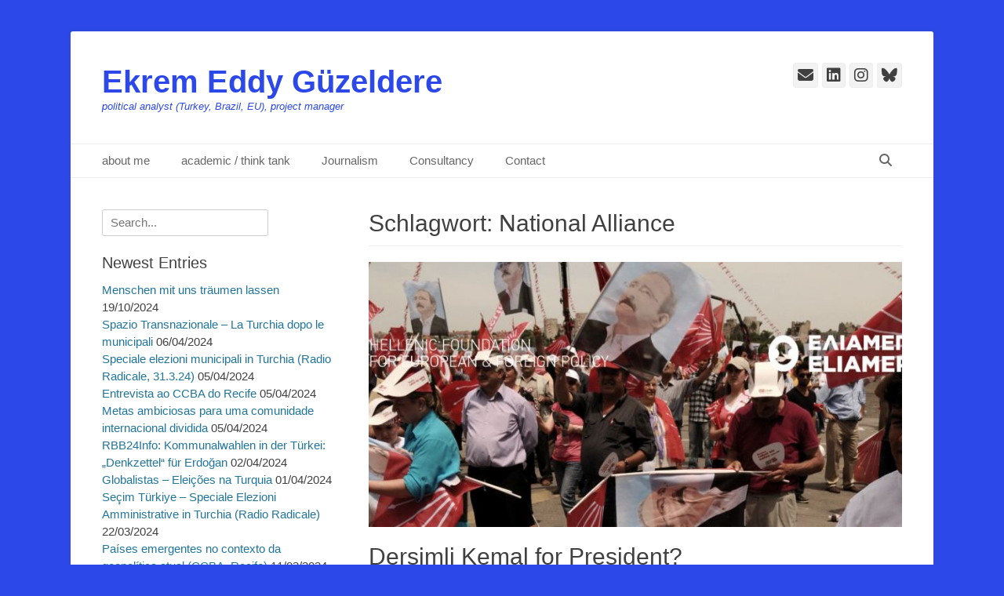

--- FILE ---
content_type: text/html; charset=UTF-8
request_url: https://guzeldere.eu/index.php/tag/national-alliance/
body_size: 56124
content:
		<!DOCTYPE html>
		<html lang="de">
		
<head>
		<meta charset="UTF-8">
		<link rel="profile" href="http://gmpg.org/xfn/11">
		<title>National Alliance &#8211; Ekrem Eddy Güzeldere</title>
<meta name='robots' content='max-image-preview:large' />
<meta name="viewport" content="width=device-width, initial-scale=1, minimum-scale=1"><link rel="alternate" type="application/rss+xml" title="Ekrem Eddy Güzeldere &raquo; Feed" href="https://guzeldere.eu/index.php/feed/" />
<link rel="alternate" type="application/rss+xml" title="Ekrem Eddy Güzeldere &raquo; Kommentar-Feed" href="https://guzeldere.eu/index.php/comments/feed/" />
<link rel="alternate" type="application/rss+xml" title="Ekrem Eddy Güzeldere &raquo; Schlagwort-Feed zu National Alliance" href="https://guzeldere.eu/index.php/tag/national-alliance/feed/" />
<style id='wp-img-auto-sizes-contain-inline-css' type='text/css'>
img:is([sizes=auto i],[sizes^="auto," i]){contain-intrinsic-size:3000px 1500px}
/*# sourceURL=wp-img-auto-sizes-contain-inline-css */
</style>
<style id='wp-emoji-styles-inline-css' type='text/css'>

	img.wp-smiley, img.emoji {
		display: inline !important;
		border: none !important;
		box-shadow: none !important;
		height: 1em !important;
		width: 1em !important;
		margin: 0 0.07em !important;
		vertical-align: -0.1em !important;
		background: none !important;
		padding: 0 !important;
	}
/*# sourceURL=wp-emoji-styles-inline-css */
</style>
<style id='wp-block-library-inline-css' type='text/css'>
:root{--wp-block-synced-color:#7a00df;--wp-block-synced-color--rgb:122,0,223;--wp-bound-block-color:var(--wp-block-synced-color);--wp-editor-canvas-background:#ddd;--wp-admin-theme-color:#007cba;--wp-admin-theme-color--rgb:0,124,186;--wp-admin-theme-color-darker-10:#006ba1;--wp-admin-theme-color-darker-10--rgb:0,107,160.5;--wp-admin-theme-color-darker-20:#005a87;--wp-admin-theme-color-darker-20--rgb:0,90,135;--wp-admin-border-width-focus:2px}@media (min-resolution:192dpi){:root{--wp-admin-border-width-focus:1.5px}}.wp-element-button{cursor:pointer}:root .has-very-light-gray-background-color{background-color:#eee}:root .has-very-dark-gray-background-color{background-color:#313131}:root .has-very-light-gray-color{color:#eee}:root .has-very-dark-gray-color{color:#313131}:root .has-vivid-green-cyan-to-vivid-cyan-blue-gradient-background{background:linear-gradient(135deg,#00d084,#0693e3)}:root .has-purple-crush-gradient-background{background:linear-gradient(135deg,#34e2e4,#4721fb 50%,#ab1dfe)}:root .has-hazy-dawn-gradient-background{background:linear-gradient(135deg,#faaca8,#dad0ec)}:root .has-subdued-olive-gradient-background{background:linear-gradient(135deg,#fafae1,#67a671)}:root .has-atomic-cream-gradient-background{background:linear-gradient(135deg,#fdd79a,#004a59)}:root .has-nightshade-gradient-background{background:linear-gradient(135deg,#330968,#31cdcf)}:root .has-midnight-gradient-background{background:linear-gradient(135deg,#020381,#2874fc)}:root{--wp--preset--font-size--normal:16px;--wp--preset--font-size--huge:42px}.has-regular-font-size{font-size:1em}.has-larger-font-size{font-size:2.625em}.has-normal-font-size{font-size:var(--wp--preset--font-size--normal)}.has-huge-font-size{font-size:var(--wp--preset--font-size--huge)}.has-text-align-center{text-align:center}.has-text-align-left{text-align:left}.has-text-align-right{text-align:right}.has-fit-text{white-space:nowrap!important}#end-resizable-editor-section{display:none}.aligncenter{clear:both}.items-justified-left{justify-content:flex-start}.items-justified-center{justify-content:center}.items-justified-right{justify-content:flex-end}.items-justified-space-between{justify-content:space-between}.screen-reader-text{border:0;clip-path:inset(50%);height:1px;margin:-1px;overflow:hidden;padding:0;position:absolute;width:1px;word-wrap:normal!important}.screen-reader-text:focus{background-color:#ddd;clip-path:none;color:#444;display:block;font-size:1em;height:auto;left:5px;line-height:normal;padding:15px 23px 14px;text-decoration:none;top:5px;width:auto;z-index:100000}html :where(.has-border-color){border-style:solid}html :where([style*=border-top-color]){border-top-style:solid}html :where([style*=border-right-color]){border-right-style:solid}html :where([style*=border-bottom-color]){border-bottom-style:solid}html :where([style*=border-left-color]){border-left-style:solid}html :where([style*=border-width]){border-style:solid}html :where([style*=border-top-width]){border-top-style:solid}html :where([style*=border-right-width]){border-right-style:solid}html :where([style*=border-bottom-width]){border-bottom-style:solid}html :where([style*=border-left-width]){border-left-style:solid}html :where(img[class*=wp-image-]){height:auto;max-width:100%}:where(figure){margin:0 0 1em}html :where(.is-position-sticky){--wp-admin--admin-bar--position-offset:var(--wp-admin--admin-bar--height,0px)}@media screen and (max-width:600px){html :where(.is-position-sticky){--wp-admin--admin-bar--position-offset:0px}}

/*# sourceURL=wp-block-library-inline-css */
</style><style id='wp-block-paragraph-inline-css' type='text/css'>
.is-small-text{font-size:.875em}.is-regular-text{font-size:1em}.is-large-text{font-size:2.25em}.is-larger-text{font-size:3em}.has-drop-cap:not(:focus):first-letter{float:left;font-size:8.4em;font-style:normal;font-weight:100;line-height:.68;margin:.05em .1em 0 0;text-transform:uppercase}body.rtl .has-drop-cap:not(:focus):first-letter{float:none;margin-left:.1em}p.has-drop-cap.has-background{overflow:hidden}:root :where(p.has-background){padding:1.25em 2.375em}:where(p.has-text-color:not(.has-link-color)) a{color:inherit}p.has-text-align-left[style*="writing-mode:vertical-lr"],p.has-text-align-right[style*="writing-mode:vertical-rl"]{rotate:180deg}
/*# sourceURL=https://guzeldere.eu/wp-includes/blocks/paragraph/style.min.css */
</style>
<style id='global-styles-inline-css' type='text/css'>
:root{--wp--preset--aspect-ratio--square: 1;--wp--preset--aspect-ratio--4-3: 4/3;--wp--preset--aspect-ratio--3-4: 3/4;--wp--preset--aspect-ratio--3-2: 3/2;--wp--preset--aspect-ratio--2-3: 2/3;--wp--preset--aspect-ratio--16-9: 16/9;--wp--preset--aspect-ratio--9-16: 9/16;--wp--preset--color--black: #111111;--wp--preset--color--cyan-bluish-gray: #abb8c3;--wp--preset--color--white: #ffffff;--wp--preset--color--pale-pink: #f78da7;--wp--preset--color--vivid-red: #cf2e2e;--wp--preset--color--luminous-vivid-orange: #ff6900;--wp--preset--color--luminous-vivid-amber: #fcb900;--wp--preset--color--light-green-cyan: #7bdcb5;--wp--preset--color--vivid-green-cyan: #00d084;--wp--preset--color--pale-cyan-blue: #8ed1fc;--wp--preset--color--vivid-cyan-blue: #0693e3;--wp--preset--color--vivid-purple: #9b51e0;--wp--preset--color--gray: #f4f4f4;--wp--preset--color--yellow: #e5ae4a;--wp--preset--color--blue: #21759b;--wp--preset--gradient--vivid-cyan-blue-to-vivid-purple: linear-gradient(135deg,rgb(6,147,227) 0%,rgb(155,81,224) 100%);--wp--preset--gradient--light-green-cyan-to-vivid-green-cyan: linear-gradient(135deg,rgb(122,220,180) 0%,rgb(0,208,130) 100%);--wp--preset--gradient--luminous-vivid-amber-to-luminous-vivid-orange: linear-gradient(135deg,rgb(252,185,0) 0%,rgb(255,105,0) 100%);--wp--preset--gradient--luminous-vivid-orange-to-vivid-red: linear-gradient(135deg,rgb(255,105,0) 0%,rgb(207,46,46) 100%);--wp--preset--gradient--very-light-gray-to-cyan-bluish-gray: linear-gradient(135deg,rgb(238,238,238) 0%,rgb(169,184,195) 100%);--wp--preset--gradient--cool-to-warm-spectrum: linear-gradient(135deg,rgb(74,234,220) 0%,rgb(151,120,209) 20%,rgb(207,42,186) 40%,rgb(238,44,130) 60%,rgb(251,105,98) 80%,rgb(254,248,76) 100%);--wp--preset--gradient--blush-light-purple: linear-gradient(135deg,rgb(255,206,236) 0%,rgb(152,150,240) 100%);--wp--preset--gradient--blush-bordeaux: linear-gradient(135deg,rgb(254,205,165) 0%,rgb(254,45,45) 50%,rgb(107,0,62) 100%);--wp--preset--gradient--luminous-dusk: linear-gradient(135deg,rgb(255,203,112) 0%,rgb(199,81,192) 50%,rgb(65,88,208) 100%);--wp--preset--gradient--pale-ocean: linear-gradient(135deg,rgb(255,245,203) 0%,rgb(182,227,212) 50%,rgb(51,167,181) 100%);--wp--preset--gradient--electric-grass: linear-gradient(135deg,rgb(202,248,128) 0%,rgb(113,206,126) 100%);--wp--preset--gradient--midnight: linear-gradient(135deg,rgb(2,3,129) 0%,rgb(40,116,252) 100%);--wp--preset--font-size--small: 14px;--wp--preset--font-size--medium: 20px;--wp--preset--font-size--large: 48px;--wp--preset--font-size--x-large: 42px;--wp--preset--font-size--normal: 17px;--wp--preset--font-size--huge: 64px;--wp--preset--spacing--20: 0.44rem;--wp--preset--spacing--30: 0.67rem;--wp--preset--spacing--40: 1rem;--wp--preset--spacing--50: 1.5rem;--wp--preset--spacing--60: 2.25rem;--wp--preset--spacing--70: 3.38rem;--wp--preset--spacing--80: 5.06rem;--wp--preset--shadow--natural: 6px 6px 9px rgba(0, 0, 0, 0.2);--wp--preset--shadow--deep: 12px 12px 50px rgba(0, 0, 0, 0.4);--wp--preset--shadow--sharp: 6px 6px 0px rgba(0, 0, 0, 0.2);--wp--preset--shadow--outlined: 6px 6px 0px -3px rgb(255, 255, 255), 6px 6px rgb(0, 0, 0);--wp--preset--shadow--crisp: 6px 6px 0px rgb(0, 0, 0);}:where(.is-layout-flex){gap: 0.5em;}:where(.is-layout-grid){gap: 0.5em;}body .is-layout-flex{display: flex;}.is-layout-flex{flex-wrap: wrap;align-items: center;}.is-layout-flex > :is(*, div){margin: 0;}body .is-layout-grid{display: grid;}.is-layout-grid > :is(*, div){margin: 0;}:where(.wp-block-columns.is-layout-flex){gap: 2em;}:where(.wp-block-columns.is-layout-grid){gap: 2em;}:where(.wp-block-post-template.is-layout-flex){gap: 1.25em;}:where(.wp-block-post-template.is-layout-grid){gap: 1.25em;}.has-black-color{color: var(--wp--preset--color--black) !important;}.has-cyan-bluish-gray-color{color: var(--wp--preset--color--cyan-bluish-gray) !important;}.has-white-color{color: var(--wp--preset--color--white) !important;}.has-pale-pink-color{color: var(--wp--preset--color--pale-pink) !important;}.has-vivid-red-color{color: var(--wp--preset--color--vivid-red) !important;}.has-luminous-vivid-orange-color{color: var(--wp--preset--color--luminous-vivid-orange) !important;}.has-luminous-vivid-amber-color{color: var(--wp--preset--color--luminous-vivid-amber) !important;}.has-light-green-cyan-color{color: var(--wp--preset--color--light-green-cyan) !important;}.has-vivid-green-cyan-color{color: var(--wp--preset--color--vivid-green-cyan) !important;}.has-pale-cyan-blue-color{color: var(--wp--preset--color--pale-cyan-blue) !important;}.has-vivid-cyan-blue-color{color: var(--wp--preset--color--vivid-cyan-blue) !important;}.has-vivid-purple-color{color: var(--wp--preset--color--vivid-purple) !important;}.has-black-background-color{background-color: var(--wp--preset--color--black) !important;}.has-cyan-bluish-gray-background-color{background-color: var(--wp--preset--color--cyan-bluish-gray) !important;}.has-white-background-color{background-color: var(--wp--preset--color--white) !important;}.has-pale-pink-background-color{background-color: var(--wp--preset--color--pale-pink) !important;}.has-vivid-red-background-color{background-color: var(--wp--preset--color--vivid-red) !important;}.has-luminous-vivid-orange-background-color{background-color: var(--wp--preset--color--luminous-vivid-orange) !important;}.has-luminous-vivid-amber-background-color{background-color: var(--wp--preset--color--luminous-vivid-amber) !important;}.has-light-green-cyan-background-color{background-color: var(--wp--preset--color--light-green-cyan) !important;}.has-vivid-green-cyan-background-color{background-color: var(--wp--preset--color--vivid-green-cyan) !important;}.has-pale-cyan-blue-background-color{background-color: var(--wp--preset--color--pale-cyan-blue) !important;}.has-vivid-cyan-blue-background-color{background-color: var(--wp--preset--color--vivid-cyan-blue) !important;}.has-vivid-purple-background-color{background-color: var(--wp--preset--color--vivid-purple) !important;}.has-black-border-color{border-color: var(--wp--preset--color--black) !important;}.has-cyan-bluish-gray-border-color{border-color: var(--wp--preset--color--cyan-bluish-gray) !important;}.has-white-border-color{border-color: var(--wp--preset--color--white) !important;}.has-pale-pink-border-color{border-color: var(--wp--preset--color--pale-pink) !important;}.has-vivid-red-border-color{border-color: var(--wp--preset--color--vivid-red) !important;}.has-luminous-vivid-orange-border-color{border-color: var(--wp--preset--color--luminous-vivid-orange) !important;}.has-luminous-vivid-amber-border-color{border-color: var(--wp--preset--color--luminous-vivid-amber) !important;}.has-light-green-cyan-border-color{border-color: var(--wp--preset--color--light-green-cyan) !important;}.has-vivid-green-cyan-border-color{border-color: var(--wp--preset--color--vivid-green-cyan) !important;}.has-pale-cyan-blue-border-color{border-color: var(--wp--preset--color--pale-cyan-blue) !important;}.has-vivid-cyan-blue-border-color{border-color: var(--wp--preset--color--vivid-cyan-blue) !important;}.has-vivid-purple-border-color{border-color: var(--wp--preset--color--vivid-purple) !important;}.has-vivid-cyan-blue-to-vivid-purple-gradient-background{background: var(--wp--preset--gradient--vivid-cyan-blue-to-vivid-purple) !important;}.has-light-green-cyan-to-vivid-green-cyan-gradient-background{background: var(--wp--preset--gradient--light-green-cyan-to-vivid-green-cyan) !important;}.has-luminous-vivid-amber-to-luminous-vivid-orange-gradient-background{background: var(--wp--preset--gradient--luminous-vivid-amber-to-luminous-vivid-orange) !important;}.has-luminous-vivid-orange-to-vivid-red-gradient-background{background: var(--wp--preset--gradient--luminous-vivid-orange-to-vivid-red) !important;}.has-very-light-gray-to-cyan-bluish-gray-gradient-background{background: var(--wp--preset--gradient--very-light-gray-to-cyan-bluish-gray) !important;}.has-cool-to-warm-spectrum-gradient-background{background: var(--wp--preset--gradient--cool-to-warm-spectrum) !important;}.has-blush-light-purple-gradient-background{background: var(--wp--preset--gradient--blush-light-purple) !important;}.has-blush-bordeaux-gradient-background{background: var(--wp--preset--gradient--blush-bordeaux) !important;}.has-luminous-dusk-gradient-background{background: var(--wp--preset--gradient--luminous-dusk) !important;}.has-pale-ocean-gradient-background{background: var(--wp--preset--gradient--pale-ocean) !important;}.has-electric-grass-gradient-background{background: var(--wp--preset--gradient--electric-grass) !important;}.has-midnight-gradient-background{background: var(--wp--preset--gradient--midnight) !important;}.has-small-font-size{font-size: var(--wp--preset--font-size--small) !important;}.has-medium-font-size{font-size: var(--wp--preset--font-size--medium) !important;}.has-large-font-size{font-size: var(--wp--preset--font-size--large) !important;}.has-x-large-font-size{font-size: var(--wp--preset--font-size--x-large) !important;}
/*# sourceURL=global-styles-inline-css */
</style>

<style id='classic-theme-styles-inline-css' type='text/css'>
/*! This file is auto-generated */
.wp-block-button__link{color:#fff;background-color:#32373c;border-radius:9999px;box-shadow:none;text-decoration:none;padding:calc(.667em + 2px) calc(1.333em + 2px);font-size:1.125em}.wp-block-file__button{background:#32373c;color:#fff;text-decoration:none}
/*# sourceURL=/wp-includes/css/classic-themes.min.css */
</style>
<link rel='stylesheet' id='bwg_fonts-css' href='https://guzeldere.eu/wp-content/plugins/photo-gallery/css/bwg-fonts/fonts.css?ver=0.0.1' type='text/css' media='all' />
<link rel='stylesheet' id='sumoselect-css' href='https://guzeldere.eu/wp-content/plugins/photo-gallery/css/sumoselect.min.css?ver=3.4.6' type='text/css' media='all' />
<link rel='stylesheet' id='mCustomScrollbar-css' href='https://guzeldere.eu/wp-content/plugins/photo-gallery/css/jquery.mCustomScrollbar.min.css?ver=3.1.5' type='text/css' media='all' />
<link rel='stylesheet' id='bwg_frontend-css' href='https://guzeldere.eu/wp-content/plugins/photo-gallery/css/styles.min.css?ver=1.8.37' type='text/css' media='all' />
<link rel='stylesheet' id='bluesky-social-style-profile-css' href='https://guzeldere.eu/wp-content/plugins/social-integration-for-bluesky/assets/css/bluesky-social-profile.css?ver=1.5.0' type='text/css' media='all' />
<link rel='stylesheet' id='bluesky-social-style-posts-css' href='https://guzeldere.eu/wp-content/plugins/social-integration-for-bluesky/assets/css/bluesky-social-posts.css?ver=1.5.0' type='text/css' media='all' />
<link rel='stylesheet' id='catchbase-style-css' href='https://guzeldere.eu/wp-content/themes/catch-base/style.css?ver=20260101-152346' type='text/css' media='all' />
<link rel='stylesheet' id='catch-base-block-style-css' href='https://guzeldere.eu/wp-content/themes/catch-base/css/blocks.css?ver=3.5.1' type='text/css' media='all' />
<link rel='stylesheet' id='font-awesome-css' href='https://guzeldere.eu/wp-content/themes/catch-base/css/font-awesome/css/all.min.css?ver=6.7.2' type='text/css' media='all' />
<link rel='stylesheet' id='catchbase-responsive-css' href='https://guzeldere.eu/wp-content/themes/catch-base/css/responsive.css?ver=6.9' type='text/css' media='all' />
<link rel='stylesheet' id='jquery-sidr-css' href='https://guzeldere.eu/wp-content/themes/catch-base/css/jquery.sidr.light.min.css?ver=2.1.0' type='text/css' media='all' />
<script type="text/javascript" async src="https://guzeldere.eu/wp-content/plugins/burst-statistics/assets/js/timeme/timeme.min.js?ver=1769172736" id="burst-timeme-js"></script>
<script type="text/javascript" async src="https://guzeldere.eu/wp-content/uploads/burst/js/burst.min.js?ver=1770037866" id="burst-js"></script>
<script type="text/javascript" src="https://guzeldere.eu/wp-includes/js/jquery/jquery.min.js?ver=3.7.1" id="jquery-core-js"></script>
<script type="text/javascript" src="https://guzeldere.eu/wp-includes/js/jquery/jquery-migrate.min.js?ver=3.4.1" id="jquery-migrate-js"></script>
<script type="text/javascript" src="https://guzeldere.eu/wp-content/plugins/photo-gallery/js/jquery.sumoselect.min.js?ver=3.4.6" id="sumoselect-js"></script>
<script type="text/javascript" src="https://guzeldere.eu/wp-content/plugins/photo-gallery/js/tocca.min.js?ver=2.0.9" id="bwg_mobile-js"></script>
<script type="text/javascript" src="https://guzeldere.eu/wp-content/plugins/photo-gallery/js/jquery.mCustomScrollbar.concat.min.js?ver=3.1.5" id="mCustomScrollbar-js"></script>
<script type="text/javascript" src="https://guzeldere.eu/wp-content/plugins/photo-gallery/js/jquery.fullscreen.min.js?ver=0.6.0" id="jquery-fullscreen-js"></script>
<script type="text/javascript" id="bwg_frontend-js-extra">
/* <![CDATA[ */
var bwg_objectsL10n = {"bwg_field_required":"Feld ist erforderlich.","bwg_mail_validation":"Dies ist keine g\u00fcltige E-Mail-Adresse.","bwg_search_result":"Es gibt keine Bilder, die deiner Suche entsprechen.","bwg_select_tag":"Select Tag","bwg_order_by":"Order By","bwg_search":"Suchen","bwg_show_ecommerce":"Show Ecommerce","bwg_hide_ecommerce":"Hide Ecommerce","bwg_show_comments":"Kommentare anzeigen","bwg_hide_comments":"Kommentare ausblenden","bwg_restore":"Wiederherstellen","bwg_maximize":"Maximieren","bwg_fullscreen":"Vollbild","bwg_exit_fullscreen":"Vollbild verlassen","bwg_search_tag":"SEARCH...","bwg_tag_no_match":"No tags found","bwg_all_tags_selected":"All tags selected","bwg_tags_selected":"tags selected","play":"Wiedergeben","pause":"Pause","is_pro":"","bwg_play":"Wiedergeben","bwg_pause":"Pause","bwg_hide_info":"Info ausblenden","bwg_show_info":"Info anzeigen","bwg_hide_rating":"Hide rating","bwg_show_rating":"Show rating","ok":"Ok","cancel":"Cancel","select_all":"Select all","lazy_load":"0","lazy_loader":"https://guzeldere.eu/wp-content/plugins/photo-gallery/images/ajax_loader.png","front_ajax":"0","bwg_tag_see_all":"see all tags","bwg_tag_see_less":"see less tags"};
//# sourceURL=bwg_frontend-js-extra
/* ]]> */
</script>
<script type="text/javascript" src="https://guzeldere.eu/wp-content/plugins/photo-gallery/js/scripts.min.js?ver=1.8.37" id="bwg_frontend-js"></script>
<script type="text/javascript" src="https://guzeldere.eu/wp-content/themes/catch-base/js/jquery.sidr.min.js?ver=2.2.1.1" id="jquery-sidr-js"></script>
<script type="text/javascript" src="https://guzeldere.eu/wp-content/themes/catch-base/js/catchbase-custom-scripts.min.js" id="catchbase-custom-scripts-js"></script>
<link rel="https://api.w.org/" href="https://guzeldere.eu/index.php/wp-json/" /><link rel="alternate" title="JSON" type="application/json" href="https://guzeldere.eu/index.php/wp-json/wp/v2/tags/238" /><link rel="EditURI" type="application/rsd+xml" title="RSD" href="https://guzeldere.eu/xmlrpc.php?rsd" />
<meta name="generator" content="WordPress 6.9" />
<!-- Analytics by WP Statistics - https://wp-statistics.com -->
	<style type="text/css">
				.site-title a,
			.site-description {
				color: #2c48e8 !important;
			}
		</style>
	<style type="text/css" id="custom-background-css">
body.custom-background { background-color: #2c48e8; }
</style>
			<style type="text/css" id="wp-custom-css">
			.author.vcard { display: none;}		</style>
		</head>

<body class="archive tag tag-national-alliance tag-238 custom-background wp-embed-responsive wp-theme-catch-base two-columns content-right excerpt-featured-image mobile-menu-one" data-burst_id="238" data-burst_type="tag">


		<div id="page" class="hfeed site">
				<header id="masthead" role="banner">
    		<div class="wrapper">
		
    <div id="mobile-header-left-menu" class="mobile-menu-anchor primary-menu">
        <a href="#mobile-header-left-nav" id="header-left-menu" class="font-awesome fa-menu">
            <span class="mobile-menu-text">Menü</span>
        </a>
    </div><!-- #mobile-header-menu -->
    <div id="site-branding"><div id="site-header"><p class="site-title"><a href="https://guzeldere.eu/">Ekrem Eddy Güzeldere</a></p><p class="site-description">political analyst (Turkey, Brazil, EU), project manager</p></div><!-- #site-header --></div><!-- #site-branding-->	<aside class="sidebar sidebar-header-right widget-area">
					<section class="widget widget_catchbase_social_icons" id="header-right-social-icons">
				<div class="widget-wrap">
					<a class="font-awesome fa-solid fa-envelope" target="_blank" title="E-Mail" href="ee.guzeldere@gmail.com"><span class="screen-reader-text">E-Mail</span> </a><a class="font-awesome fa-brands fa-linkedin" target="_blank" title="LinkedIn" href="http://www.linkedin.com/in/ekrem-eddy-guzeldere"><span class="screen-reader-text">LinkedIn</span> </a><a class="font-awesome fa-brands fa-instagram" target="_blank" title="Instagram" href="https://www.instagram.com/ee_guzeldere/?next=%2F"><span class="screen-reader-text">Instagram</span> </a><a class="font-awesome fa-brands fa-bluesky" target="_blank" title="Bluesky" href="https://bsky.app/profile/ee-guzeldere.bsky.social"><span class="screen-reader-text">Bluesky</span> </a>				</div>
			</section>
			</aside><!-- .sidebar .header-sidebar .widget-area -->
			</div><!-- .wrapper -->
		</header><!-- #masthead -->
			<nav class="site-navigation nav-primary search-enabled" role="navigation">
        <div class="wrapper">
            <h3 class="assistive-text">Primäres Menü</h3>
            <div class="screen-reader-text skip-link"><a href="#content" title="Zum Inhalt springen">Zum Inhalt springen</a></div>
            <ul id="menu-menu" class="menu catchbase-nav-menu"><li id="menu-item-319" class="menu-item menu-item-type-post_type menu-item-object-page menu-item-home menu-item-319"><a href="https://guzeldere.eu/index.php/about-me/">about me</a></li>
<li id="menu-item-402" class="menu-item menu-item-type-post_type menu-item-object-page menu-item-402"><a href="https://guzeldere.eu/index.php/academic/">academic / think tank</a></li>
<li id="menu-item-403" class="menu-item menu-item-type-post_type menu-item-object-page menu-item-403"><a href="https://guzeldere.eu/index.php/journalism/">Journalism</a></li>
<li id="menu-item-318" class="menu-item menu-item-type-post_type menu-item-object-page menu-item-318"><a href="https://guzeldere.eu/index.php/consultancy/">Consultancy</a></li>
<li id="menu-item-317" class="menu-item menu-item-type-post_type menu-item-object-page menu-item-317"><a href="https://guzeldere.eu/index.php/contact/">Contact</a></li>
</ul>                <div id="search-toggle" class="font-awesome">
                    <a class="screen-reader-text" href="#search-container">Suchen</a>
                </div>

                <div id="search-container" class="displaynone">
                    
<form role="search" method="get" class="search-form" action="https://guzeldere.eu/">
	<label>
		<span class="screen-reader-text">Suche nach:</span>
		<input type="search" class="search-field" placeholder="Search..." value="" name="s" title="Suche nach:">
	</label>
	<input type="submit" class="search-submit" value="Suchen">
</form>
                </div>
    	</div><!-- .wrapper -->
    </nav><!-- .nav-primary -->
    <!-- Disable Header Image -->		<div id="content" class="site-content">
			<div class="wrapper">
	
	<section id="primary" class="content-area">

		<main id="main" class="site-main" role="main">

		
			<header class="page-header">
				<h1 class="page-title">Schlagwort: <span>National Alliance</span></h1>			</header><!-- .page-header -->

						
				
<article id="post-1361" class="post-1361 post type-post status-publish format-standard has-post-thumbnail hentry category-academic tag-akp tag-alevism tag-chp tag-dersim tag-elections tag-kilicdaroglu tag-national-alliance">
	<div class="archive-post-wrap">
					<figure class="featured-image">
	            <a rel="bookmark" href="https://guzeldere.eu/index.php/2023/03/23/dersimli-kemal-for-president/">
	                <img width="780" height="388" src="https://guzeldere.eu/wp-content/uploads/2023/03/dersimli_kemal_cover_small-780x388.jpg" class="attachment-catchbase-featured size-catchbase-featured wp-post-image" alt="" decoding="async" fetchpriority="high" />				</a>
	        </figure>
	   	
		<div class="entry-container">
			<header class="entry-header">
				<h2 class="entry-title"><a href="https://guzeldere.eu/index.php/2023/03/23/dersimli-kemal-for-president/" rel="bookmark">Dersimli Kemal for President?</a></h2>

				
					<p class="entry-meta"><span class="posted-on"><span class="screen-reader-text">Posted on</span><a href="https://guzeldere.eu/index.php/2023/03/23/dersimli-kemal-for-president/" rel="bookmark"><time class="entry-date published" datetime="2023-03-23T12:31:50+01:00">23/03/2023</time><time class="updated" datetime="2023-03-23T12:38:49+01:00">23/03/2023</time></a></span></p><!-- .entry-meta -->
							</header><!-- .entry-header -->

							<div class="entry-summary">
					<p>Eliamep policy paper on the opposition&#8217;s presidential candidate Kemal Kilicdaroglu and the position, debate and standing of Alevis in Turkey. As being both Alevi and Kurdish, Kilicdaroglu would be a first in Turkey, never had an Alevi such a high position withtin the state structure. After years of ever harsher polarization, his presidency could help to bridge divides, be they ethnic or confessional and bring the country closer to accepting <a class="more-link" href="https://guzeldere.eu/index.php/2023/03/23/dersimli-kemal-for-president/">Read More &#8230;</a></p>
				</div><!-- .entry-summary -->
			
			<footer class="entry-footer">
				<p class="entry-meta"><span class="cat-links"><span class="screen-reader-text">Kategorien</span><a href="https://guzeldere.eu/index.php/category/academic/" rel="category tag">academic/think tank</a></span><span class="tags-links"><span class="screen-reader-text">Schlagworte</span><a href="https://guzeldere.eu/index.php/tag/akp/" rel="tag">AKP</a>, <a href="https://guzeldere.eu/index.php/tag/alevism/" rel="tag">Alevism</a>, <a href="https://guzeldere.eu/index.php/tag/chp/" rel="tag">CHP</a>, <a href="https://guzeldere.eu/index.php/tag/dersim/" rel="tag">Dersim</a>, <a href="https://guzeldere.eu/index.php/tag/elections/" rel="tag">elections</a>, <a href="https://guzeldere.eu/index.php/tag/kilicdaroglu/" rel="tag">Kilicdaroglu</a>, <a href="https://guzeldere.eu/index.php/tag/national-alliance/" rel="tag">National Alliance</a></span></p><!-- .entry-meta -->			</footer><!-- .entry-footer -->
		</div><!-- .entry-container -->
	</div><!-- .archive-post-wrap -->
</article><!-- #post -->
			
					
		</main><!-- #main -->
	</section><!-- #primary -->


	<aside class="sidebar sidebar-primary widget-area" role="complementary">
	<section id="search-2" class="widget widget_search"><div class="widget-wrap">
<form role="search" method="get" class="search-form" action="https://guzeldere.eu/">
	<label>
		<span class="screen-reader-text">Suche nach:</span>
		<input type="search" class="search-field" placeholder="Search..." value="" name="s" title="Suche nach:">
	</label>
	<input type="submit" class="search-submit" value="Suchen">
</form>
</div><!-- .widget-wrap --></section><!-- #widget-default-search -->
		<section id="recent-posts-2" class="widget widget_recent_entries"><div class="widget-wrap">
		<h4 class="widget-title">Newest Entries</h4>
		<ul>
											<li>
					<a href="https://guzeldere.eu/index.php/2024/10/19/menschen-mit-uns-traeumen-lassen/">Menschen mit uns träumen lassen</a>
											<span class="post-date">19/10/2024</span>
									</li>
											<li>
					<a href="https://guzeldere.eu/index.php/2024/04/06/spazio-transnazionale-la-turchia-dopo-le-municipali/">Spazio Transnazionale &#8211; La Turchia dopo le municipali</a>
											<span class="post-date">06/04/2024</span>
									</li>
											<li>
					<a href="https://guzeldere.eu/index.php/2024/04/05/speciale-elezioni-municipali-in-turchia-radio-radicale-31-3-24/">Speciale elezioni municipali in Turchia (Radio Radicale, 31.3.24)</a>
											<span class="post-date">05/04/2024</span>
									</li>
											<li>
					<a href="https://guzeldere.eu/index.php/2024/04/05/entrevista-ao-ccba-do-recife/">Entrevista ao CCBA do Recife</a>
											<span class="post-date">05/04/2024</span>
									</li>
											<li>
					<a href="https://guzeldere.eu/index.php/2024/04/05/metas-ambiciosas-para-uma-comunidade-internacional-dividida/">Metas ambiciosas para uma comunidade internacional dividida</a>
											<span class="post-date">05/04/2024</span>
									</li>
											<li>
					<a href="https://guzeldere.eu/index.php/2024/04/02/rbb24info-kommunalwahlen-in-der-tuerkei-denkzettel-fuer-erdogan/">RBB24Info: Kommunalwahlen in der Türkei: &#8222;Denkzettel&#8220; für Erdoğan</a>
											<span class="post-date">02/04/2024</span>
									</li>
											<li>
					<a href="https://guzeldere.eu/index.php/2024/04/01/globalistas-eleicoes-na-turquia/">Globalistas &#8211; Eleições na Turquia</a>
											<span class="post-date">01/04/2024</span>
									</li>
											<li>
					<a href="https://guzeldere.eu/index.php/2024/03/22/secim-tuerkiye-speciale-elezioni-amministrative-in-turchia-radio-radicale/">Seçim Türkiye &#8211; Speciale Elezioni Amministrative in Turchia (Radio Radicale)</a>
											<span class="post-date">22/03/2024</span>
									</li>
											<li>
					<a href="https://guzeldere.eu/index.php/2024/03/11/paises-emergentes-no-contexto-da-geopolitica-atual-ccba-recife/">Países emergentes no contexto da geopolítica atual (CCBA, Recife)</a>
											<span class="post-date">11/03/2024</span>
									</li>
											<li>
					<a href="https://guzeldere.eu/index.php/2024/03/05/delphi-economic-forum-ix/">Delphi Economic Forum IX</a>
											<span class="post-date">05/03/2024</span>
									</li>
											<li>
					<a href="https://guzeldere.eu/index.php/2024/02/26/brasiliens-g-20-praesidentschaft-brasilicum/">Brasiliens G-20 Präsidentschaft, Brasilicum</a>
											<span class="post-date">26/02/2024</span>
									</li>
											<li>
					<a href="https://guzeldere.eu/index.php/2023/08/03/no-country-for-old-fashioned-opposition-eliamep-policy-paper/">No country for (old-fashioned) opposition (Eliamep policy paper)</a>
											<span class="post-date">03/08/2023</span>
									</li>
											<li>
					<a href="https://guzeldere.eu/index.php/2023/06/06/2-turkeys-ta-nea/">2 Turkeys &#8211; Ta Nea</a>
											<span class="post-date">06/06/2023</span>
									</li>
											<li>
					<a href="https://guzeldere.eu/index.php/2023/06/03/turkish-president-erdogan-to-be-sworn-in-before-turkeys-general-assembly-wion/">Turkish President Erdogan to be sworn in before Turkey&#8217;s General Assembly | WION</a>
											<span class="post-date">03/06/2023</span>
									</li>
											<li>
					<a href="https://guzeldere.eu/index.php/2023/05/30/two-turkeys-and-the-opposition-at-a-crossroads-progressive-post/">Two Turkeys and the opposition at a crossroads, Progressive Post</a>
											<span class="post-date">30/05/2023</span>
									</li>
											<li>
					<a href="https://guzeldere.eu/index.php/2023/05/30/nach-der-wahl-in-der-tuerkei-rbb-inforadio/">Nach der Wahl in der Türkei, RBB Inforadio</a>
											<span class="post-date">30/05/2023</span>
									</li>
											<li>
					<a href="https://guzeldere.eu/index.php/2023/05/24/spazio-transnazionale-turchia-vigilia-del-ballottaggio/">Spazio Transnazionale &#8211; Turchia, vigilia del ballottaggio</a>
											<span class="post-date">24/05/2023</span>
									</li>
											<li>
					<a href="https://guzeldere.eu/index.php/2023/05/14/turkey-election-president-erdogan-in-tight-electoral-race-wion/">Turkey Election: President Erdogan in tight electoral race, WION</a>
											<span class="post-date">14/05/2023</span>
									</li>
											<li>
					<a href="https://guzeldere.eu/index.php/2023/05/13/spazio-transnazionale-radio-ucraina-2-giorni-alle-elezioni-in-turchia/">Spazio Transnazionale &#8211; Radio Ucraina &#8211; 2 giorni alle Elezioni in Turchia</a>
											<span class="post-date">13/05/2023</span>
									</li>
											<li>
					<a href="https://guzeldere.eu/index.php/2023/05/12/buses-for-votes-kathimerini/">Buses for Votes, Kathimerini</a>
											<span class="post-date">12/05/2023</span>
									</li>
											<li>
					<a href="https://guzeldere.eu/index.php/2023/05/03/speciale-elezioni-2023-turchia-i-turchi-al-estero/">Speciale Elezioni 2023 Turchia &#8211; i turchi al estero</a>
											<span class="post-date">03/05/2023</span>
									</li>
											<li>
					<a href="https://guzeldere.eu/index.php/2023/04/24/quo-vadis-turkey-ta-nea/">Quo Vadis Turkey &#8211; Ta Nea</a>
											<span class="post-date">24/04/2023</span>
									</li>
											<li>
					<a href="https://guzeldere.eu/index.php/2023/04/21/speciale-elezioni-2023-turchia-questione-alevita/">Speciale elezioni 2023 Turchia &#8211; questione alevita</a>
											<span class="post-date">21/04/2023</span>
									</li>
											<li>
					<a href="https://guzeldere.eu/index.php/2023/04/19/speciale-elezioni-2023-turchia/">Speciale elezioni 2023 Turchia</a>
											<span class="post-date">19/04/2023</span>
									</li>
					</ul>

		</div><!-- .widget-wrap --></section><!-- #widget-default-search -->	</aside><!-- .sidebar sidebar-primary widget-area -->


			</div><!-- .wrapper -->
	    </div><!-- #content -->
		<!-- refreshing cache -->
				<section id="featured-content" class="layout-three featured-page-content border-top">
					<div class="wrapper">
						<div class="featured-content-wrap">
				<article id="featured-post-1" class="post hentry featured-page-content">
						<figure class="featured-homepage-image">
							<a href="https://guzeldere.eu/index.php/habibi-kiosk-7-wie-geht-politische-vielfalf/" title=""Permalink zu:Habibi Kiosk 7: Wie geht politische Vielfalf?">
								<img class="pngfix wp-post-image" src="https://guzeldere.eu/wp-content/uploads/2021/11/habibi5-1024x550.jpg">
							</a>
						</figure>
					<div class="entry-container">
						<header class="entry-header">
							<h2 class="entry-title">
								<a href="https://guzeldere.eu/index.php/habibi-kiosk-7-wie-geht-politische-vielfalf/" rel="bookmark">Habibi Kiosk 7: Wie geht politische Vielfalf?</a>
							</h2>
						</header><div class="entry-excerpt"><p></p></div><!-- .entry-excerpt -->
					</div><!-- .entry-container -->
				</article><!-- .featured-post-1 -->
				<article id="featured-post-2" class="post hentry featured-page-content">
						<figure class="featured-homepage-image">
							<a href="https://guzeldere.eu/index.php/no-country-for-old-fashioned-opposition/" title=""Permalink zu:No country for (old-fashioned) opposition">
								<img class="pngfix wp-post-image" src="https://guzeldere.eu/wp-content/uploads/2023/08/Eliamep-opposition-small.jpg">
							</a>
						</figure>
					<div class="entry-container">
						<header class="entry-header">
							<h2 class="entry-title">
								<a href="https://guzeldere.eu/index.php/no-country-for-old-fashioned-opposition/" rel="bookmark">No country for (old-fashioned) opposition</a>
							</h2>
						</header><div class="entry-excerpt"><p>Eliamep Policy Paper on the state of the opposition after the May 2023 elections. Turkey is facing the threat of having no viable opposition anymore, but a cosmetic one that serves to legitimize the government, but doesn&#8217;t have any real chances of winning important elections.</p></div><!-- .entry-excerpt -->
					</div><!-- .entry-container -->
				</article><!-- .featured-post-2 -->
				<article id="featured-post-3" class="post hentry featured-page-content">
					<figure class="featured-homepage-image">
						<a href="https://guzeldere.eu/index.php/brasilien-fast-ohne-klischees/" title="Permalink zu:Brasilien fast ohne Klischees &#8230;">
						<img width="300" height="213" src="https://guzeldere.eu/wp-content/uploads/2018/02/Umschlag-Buch-300x213.jpg" class="pngfix wp-post-image" alt="Brasilien fast ohne Klischees &#8230;" title="Brasilien fast ohne Klischees &#8230;" decoding="async" loading="lazy" srcset="https://guzeldere.eu/wp-content/uploads/2018/02/Umschlag-Buch-300x213.jpg 300w, https://guzeldere.eu/wp-content/uploads/2018/02/Umschlag-Buch.jpg 640w" sizes="auto, (max-width: 300px) 100vw, 300px" />
						</a>
					</figure>
					<div class="entry-container">
						<header class="entry-header">
							<h2 class="entry-title">
								<a href="https://guzeldere.eu/index.php/brasilien-fast-ohne-klischees/" rel="bookmark">Brasilien fast ohne Klischees &#8230;</a>
							</h2>
						</header><div class="entry-excerpt"><p>Im Dezember 2014 ist mein erstes journalistisches Buch erschienen, das Eindrücke einer Reise von Rio Grande do Sul bis nach Fortaleza beinhaltet, vor, während und nach der Fußball-WM. „Um país de todos“, ein Land für alle. Großartiges Marketing eines Landes, das weiß zu verführen, aber auch zu blenden. Ein Brasilien-Buch ohne Karneval, Schönheitsoperationen, Samba, Fußball, Havaianas, Bulmenau-Oktoberfest und Urwald-Indianer, ohne Rio de Janeiro und São Paulo. Kein Problem. Brasilien bietet <a class="more-link" href="https://guzeldere.eu/index.php/brasilien-fast-ohne-klischees/">Read More ...</a></p></div><!-- .entry-excerpt -->
					</div><!-- .entry-container -->
				</article><!-- .featured-post-3 -->
						</div><!-- .featured-content-wrap -->
					</div><!-- .wrapper -->
				</section><!-- #featured-content -->            
	<footer id="colophon" class="site-footer" role="contentinfo">
    <div id="supplementary" class="one">
    <div class="wrapper">
        
                <div id="second" class="widget-area" role="complementary">
            <section id="tag_cloud-2" class="widget widget_tag_cloud"><div class="widget-wrap"><h4 class="widget-title">Schlagwörter / keywords</h4><div class="tagcloud"><a href="https://guzeldere.eu/index.php/tag/afd/" class="tag-cloud-link tag-link-80 tag-link-position-1" style="font-size: 9.8666666666667pt;" aria-label="AFD (3 Einträge)">AFD</a>
<a href="https://guzeldere.eu/index.php/tag/akp/" class="tag-cloud-link tag-link-60 tag-link-position-2" style="font-size: 17.333333333333pt;" aria-label="AKP (11 Einträge)">AKP</a>
<a href="https://guzeldere.eu/index.php/tag/baerbock/" class="tag-cloud-link tag-link-118 tag-link-position-3" style="font-size: 11.422222222222pt;" aria-label="Baerbock (4 Einträge)">Baerbock</a>
<a href="https://guzeldere.eu/index.php/tag/brasilien/" class="tag-cloud-link tag-link-47 tag-link-position-4" style="font-size: 11.422222222222pt;" aria-label="Brasilien (4 Einträge)">Brasilien</a>
<a href="https://guzeldere.eu/index.php/tag/brazil/" class="tag-cloud-link tag-link-38 tag-link-position-5" style="font-size: 9.8666666666667pt;" aria-label="Brazil (3 Einträge)">Brazil</a>
<a href="https://guzeldere.eu/index.php/tag/cdu/" class="tag-cloud-link tag-link-98 tag-link-position-6" style="font-size: 13.755555555556pt;" aria-label="CDU (6 Einträge)">CDU</a>
<a href="https://guzeldere.eu/index.php/tag/chp/" class="tag-cloud-link tag-link-32 tag-link-position-7" style="font-size: 18.888888888889pt;" aria-label="CHP (14 Einträge)">CHP</a>
<a href="https://guzeldere.eu/index.php/tag/earthquake/" class="tag-cloud-link tag-link-226 tag-link-position-8" style="font-size: 12.666666666667pt;" aria-label="earthquake (5 Einträge)">earthquake</a>
<a href="https://guzeldere.eu/index.php/tag/ekrem-imamoglu/" class="tag-cloud-link tag-link-68 tag-link-position-9" style="font-size: 8pt;" aria-label="Ekrem Imamoglu (2 Einträge)">Ekrem Imamoglu</a>
<a href="https://guzeldere.eu/index.php/tag/elections/" class="tag-cloud-link tag-link-59 tag-link-position-10" style="font-size: 18.422222222222pt;" aria-label="elections (13 Einträge)">elections</a>
<a href="https://guzeldere.eu/index.php/tag/elezione-istanbul/" class="tag-cloud-link tag-link-67 tag-link-position-11" style="font-size: 9.8666666666667pt;" aria-label="Elezione Istanbul (3 Einträge)">Elezione Istanbul</a>
<a href="https://guzeldere.eu/index.php/tag/elezioni/" class="tag-cloud-link tag-link-53 tag-link-position-12" style="font-size: 18.888888888889pt;" aria-label="elezioni (14 Einträge)">elezioni</a>
<a href="https://guzeldere.eu/index.php/tag/eliamep/" class="tag-cloud-link tag-link-83 tag-link-position-13" style="font-size: 15.311111111111pt;" aria-label="Eliamep (8 Einträge)">Eliamep</a>
<a href="https://guzeldere.eu/index.php/tag/erdogan/" class="tag-cloud-link tag-link-21 tag-link-position-14" style="font-size: 22pt;" aria-label="Erdogan (23 Einträge)">Erdogan</a>
<a href="https://guzeldere.eu/index.php/tag/eu/" class="tag-cloud-link tag-link-70 tag-link-position-15" style="font-size: 11.422222222222pt;" aria-label="EU (4 Einträge)">EU</a>
<a href="https://guzeldere.eu/index.php/tag/euco/" class="tag-cloud-link tag-link-114 tag-link-position-16" style="font-size: 9.8666666666667pt;" aria-label="EUCO (3 Einträge)">EUCO</a>
<a href="https://guzeldere.eu/index.php/tag/german-turks/" class="tag-cloud-link tag-link-92 tag-link-position-17" style="font-size: 11.422222222222pt;" aria-label="German-Turks (4 Einträge)">German-Turks</a>
<a href="https://guzeldere.eu/index.php/tag/german-elections/" class="tag-cloud-link tag-link-164 tag-link-position-18" style="font-size: 9.8666666666667pt;" aria-label="German elections (3 Einträge)">German elections</a>
<a href="https://guzeldere.eu/index.php/tag/germania/" class="tag-cloud-link tag-link-77 tag-link-position-19" style="font-size: 11.422222222222pt;" aria-label="Germania (4 Einträge)">Germania</a>
<a href="https://guzeldere.eu/index.php/tag/germania-turchia/" class="tag-cloud-link tag-link-96 tag-link-position-20" style="font-size: 9.8666666666667pt;" aria-label="Germania-Turchia (3 Einträge)">Germania-Turchia</a>
<a href="https://guzeldere.eu/index.php/tag/germany/" class="tag-cloud-link tag-link-91 tag-link-position-21" style="font-size: 11.422222222222pt;" aria-label="Germany (4 Einträge)">Germany</a>
<a href="https://guzeldere.eu/index.php/tag/germany-turkey-relations/" class="tag-cloud-link tag-link-90 tag-link-position-22" style="font-size: 11.422222222222pt;" aria-label="Germany-Turkey relations (4 Einträge)">Germany-Turkey relations</a>
<a href="https://guzeldere.eu/index.php/tag/greens/" class="tag-cloud-link tag-link-119 tag-link-position-23" style="font-size: 11.422222222222pt;" aria-label="Greens (4 Einträge)">Greens</a>
<a href="https://guzeldere.eu/index.php/tag/hanau/" class="tag-cloud-link tag-link-76 tag-link-position-24" style="font-size: 8pt;" aria-label="Hanau (2 Einträge)">Hanau</a>
<a href="https://guzeldere.eu/index.php/tag/hdp/" class="tag-cloud-link tag-link-110 tag-link-position-25" style="font-size: 12.666666666667pt;" aria-label="HDP (5 Einträge)">HDP</a>
<a href="https://guzeldere.eu/index.php/tag/i24news/" class="tag-cloud-link tag-link-64 tag-link-position-26" style="font-size: 8pt;" aria-label="i24news (2 Einträge)">i24news</a>
<a href="https://guzeldere.eu/index.php/tag/imamoglu/" class="tag-cloud-link tag-link-260 tag-link-position-27" style="font-size: 11.422222222222pt;" aria-label="Imamoglu (4 Einträge)">Imamoglu</a>
<a href="https://guzeldere.eu/index.php/tag/inforadio/" class="tag-cloud-link tag-link-58 tag-link-position-28" style="font-size: 9.8666666666667pt;" aria-label="inforadio (3 Einträge)">inforadio</a>
<a href="https://guzeldere.eu/index.php/tag/israel/" class="tag-cloud-link tag-link-61 tag-link-position-29" style="font-size: 8pt;" aria-label="Israel (2 Einträge)">Israel</a>
<a href="https://guzeldere.eu/index.php/tag/kilicdaroglu/" class="tag-cloud-link tag-link-33 tag-link-position-30" style="font-size: 16.088888888889pt;" aria-label="Kilicdaroglu (9 Einträge)">Kilicdaroglu</a>
<a href="https://guzeldere.eu/index.php/tag/laschet/" class="tag-cloud-link tag-link-97 tag-link-position-31" style="font-size: 9.8666666666667pt;" aria-label="Laschet (3 Einträge)">Laschet</a>
<a href="https://guzeldere.eu/index.php/tag/lula/" class="tag-cloud-link tag-link-191 tag-link-position-32" style="font-size: 12.666666666667pt;" aria-label="Lula (5 Einträge)">Lula</a>
<a href="https://guzeldere.eu/index.php/tag/mariano-giustino/" class="tag-cloud-link tag-link-147 tag-link-position-33" style="font-size: 9.8666666666667pt;" aria-label="Mariano Giustino (3 Einträge)">Mariano Giustino</a>
<a href="https://guzeldere.eu/index.php/tag/merkel/" class="tag-cloud-link tag-link-100 tag-link-position-34" style="font-size: 9.8666666666667pt;" aria-label="Merkel (3 Einträge)">Merkel</a>
<a href="https://guzeldere.eu/index.php/tag/nato/" class="tag-cloud-link tag-link-73 tag-link-position-35" style="font-size: 8pt;" aria-label="NATO (2 Einträge)">NATO</a>
<a href="https://guzeldere.eu/index.php/tag/radio-radicale/" class="tag-cloud-link tag-link-23 tag-link-position-36" style="font-size: 21.377777777778pt;" aria-label="Radio Radicale (21 Einträge)">Radio Radicale</a>
<a href="https://guzeldere.eu/index.php/tag/spazio-transnazionale/" class="tag-cloud-link tag-link-55 tag-link-position-37" style="font-size: 9.8666666666667pt;" aria-label="Spazio Transnazionale (3 Einträge)">Spazio Transnazionale</a>
<a href="https://guzeldere.eu/index.php/tag/spd/" class="tag-cloud-link tag-link-165 tag-link-position-38" style="font-size: 11.422222222222pt;" aria-label="SPD (4 Einträge)">SPD</a>
<a href="https://guzeldere.eu/index.php/tag/syrien/" class="tag-cloud-link tag-link-74 tag-link-position-39" style="font-size: 8pt;" aria-label="Syrien (2 Einträge)">Syrien</a>
<a href="https://guzeldere.eu/index.php/tag/turchia/" class="tag-cloud-link tag-link-52 tag-link-position-40" style="font-size: 19.2pt;" aria-label="Turchia (15 Einträge)">Turchia</a>
<a href="https://guzeldere.eu/index.php/tag/turkey/" class="tag-cloud-link tag-link-39 tag-link-position-41" style="font-size: 21.688888888889pt;" aria-label="Turkey (22 Einträge)">Turkey</a>
<a href="https://guzeldere.eu/index.php/tag/turkey-eu-relations/" class="tag-cloud-link tag-link-89 tag-link-position-42" style="font-size: 8pt;" aria-label="Turkey EU relations (2 Einträge)">Turkey EU relations</a>
<a href="https://guzeldere.eu/index.php/tag/tuerkei/" class="tag-cloud-link tag-link-46 tag-link-position-43" style="font-size: 13.755555555556pt;" aria-label="Türkei (6 Einträge)">Türkei</a>
<a href="https://guzeldere.eu/index.php/tag/unione-europea/" class="tag-cloud-link tag-link-65 tag-link-position-44" style="font-size: 8pt;" aria-label="Unione Europea (2 Einträge)">Unione Europea</a>
<a href="https://guzeldere.eu/index.php/tag/wahlen/" class="tag-cloud-link tag-link-57 tag-link-position-45" style="font-size: 8pt;" aria-label="Wahlen (2 Einträge)">Wahlen</a></div>
</div><!-- .widget-wrap --></section><!-- #widget-default-search -->        </div><!-- #second .widget-area -->
        
            </div> <!-- .wrapper -->
</div><!-- #supplementary -->
    	<div id="site-generator" class="two">
    		<div class="wrapper">
    			<div id="footer-left-content" class="copyright">Copyright &copy; 2026 <a href="https://guzeldere.eu/">Ekrem Eddy Güzeldere</a>. Alle Rechte vorbehalten. </div>

    			<div id="footer-right-content" class="powered">Catch Base&nbsp;von&nbsp;<a target="_blank" href="https://catchthemes.com/">Catch Themes</a></div>
			</div><!-- .wrapper -->
		</div><!-- #site-generator -->	</footer><!-- #colophon -->
			</div><!-- #page -->
		
<a href="#masthead" id="scrollup" class="font-awesome"><span class="screen-reader-text">Nach oben scrollen</span></a><nav id="mobile-header-left-nav" class="mobile-menu" role="navigation"><ul id="header-left-nav" class="menu"><li class="menu-item menu-item-type-post_type menu-item-object-page menu-item-home menu-item-319"><a href="https://guzeldere.eu/index.php/about-me/">about me</a></li>
<li class="menu-item menu-item-type-post_type menu-item-object-page menu-item-402"><a href="https://guzeldere.eu/index.php/academic/">academic / think tank</a></li>
<li class="menu-item menu-item-type-post_type menu-item-object-page menu-item-403"><a href="https://guzeldere.eu/index.php/journalism/">Journalism</a></li>
<li class="menu-item menu-item-type-post_type menu-item-object-page menu-item-318"><a href="https://guzeldere.eu/index.php/consultancy/">Consultancy</a></li>
<li class="menu-item menu-item-type-post_type menu-item-object-page menu-item-317"><a href="https://guzeldere.eu/index.php/contact/">Contact</a></li>
</ul></nav><!-- #mobile-header-left-nav -->
<script type="speculationrules">
{"prefetch":[{"source":"document","where":{"and":[{"href_matches":"/*"},{"not":{"href_matches":["/wp-*.php","/wp-admin/*","/wp-content/uploads/*","/wp-content/*","/wp-content/plugins/*","/wp-content/themes/catch-base/*","/*\\?(.+)"]}},{"not":{"selector_matches":"a[rel~=\"nofollow\"]"}},{"not":{"selector_matches":".no-prefetch, .no-prefetch a"}}]},"eagerness":"conservative"}]}
</script>
<script type="text/javascript" src="https://guzeldere.eu/wp-content/themes/catch-base/js/navigation.min.js?ver=20120206" id="catchbase-navigation-js"></script>
<script type="text/javascript" src="https://guzeldere.eu/wp-content/themes/catch-base/js/skip-link-focus-fix.min.js?ver=20130115" id="catchbase-skip-link-focus-fix-js"></script>
<script type="text/javascript" src="https://guzeldere.eu/wp-content/themes/catch-base/js/jquery.cycle/jquery.cycle2.min.js?ver=2.1.5" id="jquery-cycle2-js"></script>
<script type="text/javascript" src="https://guzeldere.eu/wp-content/themes/catch-base/js/catchbase-scrollup.min.js?ver=20072014" id="catchbase-scrollup-js"></script>
<script type="text/javascript" id="wp-statistics-tracker-js-extra">
/* <![CDATA[ */
var WP_Statistics_Tracker_Object = {"requestUrl":"https://guzeldere.eu/index.php/wp-json/wp-statistics/v2","ajaxUrl":"https://guzeldere.eu/wp-admin/admin-ajax.php","hitParams":{"wp_statistics_hit":1,"source_type":"post_tag","source_id":238,"search_query":"","signature":"27da5dcb677c76a26d4fd42daf4e7603","endpoint":"hit"},"option":{"dntEnabled":"","bypassAdBlockers":false,"consentIntegration":{"name":null,"status":[]},"isPreview":false,"userOnline":false,"trackAnonymously":false,"isWpConsentApiActive":false,"consentLevel":"functional"},"isLegacyEventLoaded":"","customEventAjaxUrl":"https://guzeldere.eu/wp-admin/admin-ajax.php?action=wp_statistics_custom_event&nonce=8d8aa9ab42","onlineParams":{"wp_statistics_hit":1,"source_type":"post_tag","source_id":238,"search_query":"","signature":"27da5dcb677c76a26d4fd42daf4e7603","action":"wp_statistics_online_check"},"jsCheckTime":"60000"};
//# sourceURL=wp-statistics-tracker-js-extra
/* ]]> */
</script>
<script type="text/javascript" src="https://guzeldere.eu/wp-content/plugins/wp-statistics/assets/js/tracker.js?ver=14.16" id="wp-statistics-tracker-js"></script>
<script id="wp-emoji-settings" type="application/json">
{"baseUrl":"https://s.w.org/images/core/emoji/17.0.2/72x72/","ext":".png","svgUrl":"https://s.w.org/images/core/emoji/17.0.2/svg/","svgExt":".svg","source":{"concatemoji":"https://guzeldere.eu/wp-includes/js/wp-emoji-release.min.js?ver=6.9"}}
</script>
<script type="module">
/* <![CDATA[ */
/*! This file is auto-generated */
const a=JSON.parse(document.getElementById("wp-emoji-settings").textContent),o=(window._wpemojiSettings=a,"wpEmojiSettingsSupports"),s=["flag","emoji"];function i(e){try{var t={supportTests:e,timestamp:(new Date).valueOf()};sessionStorage.setItem(o,JSON.stringify(t))}catch(e){}}function c(e,t,n){e.clearRect(0,0,e.canvas.width,e.canvas.height),e.fillText(t,0,0);t=new Uint32Array(e.getImageData(0,0,e.canvas.width,e.canvas.height).data);e.clearRect(0,0,e.canvas.width,e.canvas.height),e.fillText(n,0,0);const a=new Uint32Array(e.getImageData(0,0,e.canvas.width,e.canvas.height).data);return t.every((e,t)=>e===a[t])}function p(e,t){e.clearRect(0,0,e.canvas.width,e.canvas.height),e.fillText(t,0,0);var n=e.getImageData(16,16,1,1);for(let e=0;e<n.data.length;e++)if(0!==n.data[e])return!1;return!0}function u(e,t,n,a){switch(t){case"flag":return n(e,"\ud83c\udff3\ufe0f\u200d\u26a7\ufe0f","\ud83c\udff3\ufe0f\u200b\u26a7\ufe0f")?!1:!n(e,"\ud83c\udde8\ud83c\uddf6","\ud83c\udde8\u200b\ud83c\uddf6")&&!n(e,"\ud83c\udff4\udb40\udc67\udb40\udc62\udb40\udc65\udb40\udc6e\udb40\udc67\udb40\udc7f","\ud83c\udff4\u200b\udb40\udc67\u200b\udb40\udc62\u200b\udb40\udc65\u200b\udb40\udc6e\u200b\udb40\udc67\u200b\udb40\udc7f");case"emoji":return!a(e,"\ud83e\u1fac8")}return!1}function f(e,t,n,a){let r;const o=(r="undefined"!=typeof WorkerGlobalScope&&self instanceof WorkerGlobalScope?new OffscreenCanvas(300,150):document.createElement("canvas")).getContext("2d",{willReadFrequently:!0}),s=(o.textBaseline="top",o.font="600 32px Arial",{});return e.forEach(e=>{s[e]=t(o,e,n,a)}),s}function r(e){var t=document.createElement("script");t.src=e,t.defer=!0,document.head.appendChild(t)}a.supports={everything:!0,everythingExceptFlag:!0},new Promise(t=>{let n=function(){try{var e=JSON.parse(sessionStorage.getItem(o));if("object"==typeof e&&"number"==typeof e.timestamp&&(new Date).valueOf()<e.timestamp+604800&&"object"==typeof e.supportTests)return e.supportTests}catch(e){}return null}();if(!n){if("undefined"!=typeof Worker&&"undefined"!=typeof OffscreenCanvas&&"undefined"!=typeof URL&&URL.createObjectURL&&"undefined"!=typeof Blob)try{var e="postMessage("+f.toString()+"("+[JSON.stringify(s),u.toString(),c.toString(),p.toString()].join(",")+"));",a=new Blob([e],{type:"text/javascript"});const r=new Worker(URL.createObjectURL(a),{name:"wpTestEmojiSupports"});return void(r.onmessage=e=>{i(n=e.data),r.terminate(),t(n)})}catch(e){}i(n=f(s,u,c,p))}t(n)}).then(e=>{for(const n in e)a.supports[n]=e[n],a.supports.everything=a.supports.everything&&a.supports[n],"flag"!==n&&(a.supports.everythingExceptFlag=a.supports.everythingExceptFlag&&a.supports[n]);var t;a.supports.everythingExceptFlag=a.supports.everythingExceptFlag&&!a.supports.flag,a.supports.everything||((t=a.source||{}).concatemoji?r(t.concatemoji):t.wpemoji&&t.twemoji&&(r(t.twemoji),r(t.wpemoji)))});
//# sourceURL=https://guzeldere.eu/wp-includes/js/wp-emoji-loader.min.js
/* ]]> */
</script>

</body>
</html>